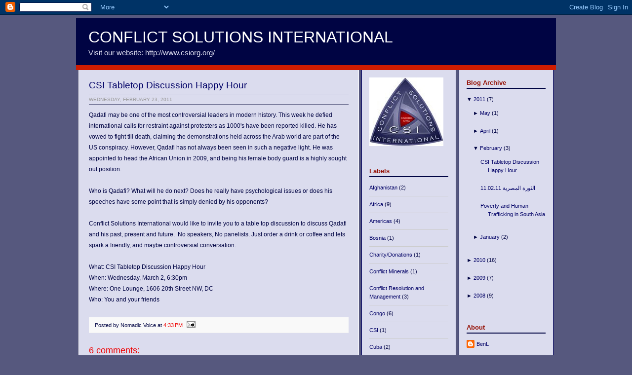

--- FILE ---
content_type: text/html; charset=UTF-8
request_url: https://conflictsolutionsinternational.blogspot.com/2011/02/csi-tabletop-discussion-happy-hour.html
body_size: 13337
content:
<!DOCTYPE html>
<html dir='ltr' xmlns='http://www.w3.org/1999/xhtml' xmlns:b='http://www.google.com/2005/gml/b' xmlns:data='http://www.google.com/2005/gml/data' xmlns:expr='http://www.google.com/2005/gml/expr'>
<head>
<link href='https://www.blogger.com/static/v1/widgets/2944754296-widget_css_bundle.css' rel='stylesheet' type='text/css'/>
<meta content='text/html; charset=UTF-8' http-equiv='Content-Type'/>
<meta content='blogger' name='generator'/>
<link href='https://conflictsolutionsinternational.blogspot.com/favicon.ico' rel='icon' type='image/x-icon'/>
<link href='http://conflictsolutionsinternational.blogspot.com/2011/02/csi-tabletop-discussion-happy-hour.html' rel='canonical'/>
<link rel="alternate" type="application/atom+xml" title="Conflict Solutions International - Atom" href="https://conflictsolutionsinternational.blogspot.com/feeds/posts/default" />
<link rel="alternate" type="application/rss+xml" title="Conflict Solutions International - RSS" href="https://conflictsolutionsinternational.blogspot.com/feeds/posts/default?alt=rss" />
<link rel="service.post" type="application/atom+xml" title="Conflict Solutions International - Atom" href="https://www.blogger.com/feeds/6705958960540177925/posts/default" />

<link rel="alternate" type="application/atom+xml" title="Conflict Solutions International - Atom" href="https://conflictsolutionsinternational.blogspot.com/feeds/4138242199861809525/comments/default" />
<!--Can't find substitution for tag [blog.ieCssRetrofitLinks]-->
<meta content='http://conflictsolutionsinternational.blogspot.com/2011/02/csi-tabletop-discussion-happy-hour.html' property='og:url'/>
<meta content='CSI Tabletop Discussion Happy Hour' property='og:title'/>
<meta content='Qadafi may be one of the most controversial leaders in modern history.  This week he defied international calls for restraint against protes...' property='og:description'/>
<title>Conflict Solutions International: CSI Tabletop Discussion Happy Hour</title>
<style id='page-skin-1' type='text/css'><!--
/* ************ START OF CSS STYLING ************ */
/* -----------------------------------------------------------------------
Blogger Template Design: Columnus
Design by: Ourblogtemplates.com, September 2008
Terms of Use: Free template with credit linked to Ourblogtemplates.com
----------------------------------------------------------------------- */
/* Variable definitions
========================
<Variable name="bodybgColor" description="Body Background Color"
type="color" default="#FFBBE8">
<Variable name="blogframeColor" description="Blog Background Color"
type="color" default="#800040">
<Variable name="blogBorderColor" description="Blog Border Color"
type="color" default="#800040">
<Variable name="headerbgColor" description="Header Background Color"
type="color" default="#ffffff">
<Variable name="headerBorderColor" description="Header Border Color"
type="color" default="#800040">
<Variable name="blogTitleColor" description="Blog Title Color"
type="color" default="#800040">
<Variable name="blogDescriptionColor" description="Blog Description Color"
type="color" default="#800040">
<Variable name="linkbarbgColor" description="Linkbar Background Color"
type="color" default="#C94093">
<Variable name="linkbarmainBorderColor" description="Linkbar Main Border Color"
type="color" default="#C94093">
<Variable name="linkbarBorderColor" description="Linkbar Border Color"
type="color" default="#9D1961">
<Variable name="linkbarTextColor" description="Linkbar Text Color"
type="color" default="#ffffff">
<Variable name="linkbarHoverBgColor" description="Linkbar Hover Background Color"
type="color" default="#ffffff">
<Variable name="linkbarHoverTextColor" description="Linkbar Hover Text Color"
type="color" default="#9D1961">
<Variable name="middlebarbgColor" description="Middlebar Background Color"
type="color" default="#ffffff">
<Variable name="contentbgColor" description="Content Background Color"
type="color" default="#ffffff">
<Variable name="contentBorderColor" description="Content Border Color"
type="color" default="#9D1961">
<Variable name="postbgColor" description="Post Background Color"
type="color" default="#ffffff">
<Variable name="postBorderColor" description="Post Border Color"
type="color" default="#ffffff">
<Variable name="postTitleColor" description="Post Title Color"
type="color" default="#000000">
<Variable name="posttitlebgColor" description="Post Title Background Color"
type="color" default="#000000">
<Variable name="posttitleBorderColor" description="Post Title Border Color"
type="color" default="#000000">
<Variable name="dateHeaderColor" description="Date Header Color"
type="color" default="#000000">
<Variable name="textColor" description="Text Color"
type="color" default="#191919">
<Variable name="mainLinkColor" description="Main Link Color"
type="color" default="#333333">
<Variable name="mainHoverLinkColor" description="Main Hover Link Color"
type="color" default="#9D1961">
<Variable name="mainVisitedLinkColor" description="Main Visited Link Color"
type="color" default="#9D1961">
<Variable name="blockQuoteColor" description="Blockquote Color"
type="color" default="#191919">
<Variable name="blockquoteBorderColor" description="Blockquote Border Color"
type="color" default="#191919">
<Variable name="codeTextColor" description="Code Text Color"
type="color" default="#660000">
<Variable name="imagebgColor" description="Photo Background Color"
type="color" default="#f5f5f5">
<Variable name="imageBorderColor" description="Photo Border Color"
type="color" default="#f5f5f5">
<Variable name="postfooterBgColor" description="Postfooter Background Color"
type="color" default="#b8659C">
<Variable name="postfooterBorderColor" description="Postfooter Border Color"
type="color" default="#b8659C">
<Variable name="postfooterTextColor" description="Postfooter Text Color"
type="color" default="#b8659C">
<Variable name="postfooterLinkColor" description="Postfooter Link Color"
type="color" default="#b8659C">
<Variable name="commentTabLinkColor" description="Comment Tab Link Color"
type="color" default="#b8659C">
<Variable name="feedlinksColor" description="Feed Links Color"
type="color" default="#9D1961">
<Variable name="mainsidebar1bgColor" description="Main Sidebar Background Color"
type="color" default="#FFBBE8">
<Variable name="sidebar1bgColor" description="Sidebar1 Background Color"
type="color" default="#FFBBE8">
<Variable name="sidebar2bgColor" description="Sidebar2 Background Color"
type="color" default="#FFBBE8">
<Variable name="sidebar1BorderColor" description="Sidebar1 Border Color"
type="color" default="#C94093">
<Variable name="sidebar2BorderColor" description="Sidebar2 Border Color"
type="color" default="#C94093">
<Variable name="sidebar1HeaderBgColor" description="Sidebar1 Header Background Color"
type="color" default="#ffffff">
<Variable name="sidebar2HeaderBgColor" description="Sidebar2 Header Background Color"
type="color" default="#ffffff">
<Variable name="sidebar1HeaderBorderColor" description="Sidebar1 Header Border Color"
type="color" default="#C94093">
<Variable name="sidebar2HeaderBorderColor" description="Sidebar2 Header Border Color"
type="color" default="#C94093">
<Variable name="sidebar1HeaderColor" description="Sidebar1 Header Color"
type="color" default="#000000">
<Variable name="sidebar2HeaderColor" description="Sidebar2 Header Color"
type="color" default="#000000">
<Variable name="sidebar1TextColor" description="Sidebar1 Text Color"
type="color" default="#9D1961">
<Variable name="sidebar2TextColor" description="Sidebar2 Text Color"
type="color" default="#9D1961">
<Variable name="sidebar1LinkColor" description="Sidebar1 Link Color"
type="color" default="#9D1961">
<Variable name="sidebar2LinkColor" description="Sidebar2 Link Color"
type="color" default="#9D1961">
<Variable name="sidebar1HoverLinkColor" description="Sidebar1 Hover Link Color"
type="color" default="#000000">
<Variable name="sidebar2HoverLinkColor" description="Sidebar2 Hover Link Color"
type="color" default="#000000">
<Variable name="sidebar1VisitedLinkColor" description="Sidebar1 Visited Link Color"
type="color" default="#000000">
<Variable name="sidebar2VisitedLinkColor" description="Sidebar2 Visited Link Color"
type="color" default="#000000">
<Variable name="sidebarListLineColor" description="Sidebar List Line Color"
type="color" default="#000000">
<Variable name="lowerbarbgColor" description="Lowerbar Background Color"
type="color" default="#ffffff">
<Variable name="lowerbarBorderColor" description="Lowerbar Border Color"
type="color" default="#C94093">
<Variable name="lowerbarHeaderColor" description="Lowerbar Header Color"
type="color" default="#000000">
<Variable name="lowerbarTitleBgColor" description="Lowerbar Header Background Color"
type="color" default="#C94093">
<Variable name="lowerbarTitleBorderColor" description="Lowerbar Header Border Color"
type="color" default="#C94093">
<Variable name="lowerbarTextColor" description="Lowerbar Text Color"
type="color" default="#9D1961">
<Variable name="lowerbarLinkColor" description="Lowerbar Link Color"
type="color" default="#9D1961">
<Variable name="lowerbarHoverLinkColor" description="Lowerbar Hover Link Color"
type="color" default="#000000">
<Variable name="lowerbarVisitedLinkColor" description="Lowerbar Visited Link Color"
type="color" default="#000000">
<Variable name="lowerbarListLineColor" description="Lowerbar List Line Color"
type="color" default="#000000">
<Variable name="commentTitleColor" description="Comment Header Color"
type="color" default="#000000">
<Variable name="commentAuthorBgColor" description="Comment Author Background Color"
type="color" default="#9D1961">
<Variable name="commentboxBorderColor" description="Comment Author Border Color"
type="color" default="#C94093">
<Variable name="commentauthorColor" description="Comment Author Color"
type="color" default="#9D1961">
<Variable name="commentTimeStampColor" description="Comment Timestamp Color"
type="color" default="#C94093">
<Variable name="commentTextColor" description="Comment Text Color"
type="color" default="#4c4c4c">
<Variable name="footerbgColor" description="Footer Background Color"
type="color" default="#ffffff">
<Variable name="footerBorderColor" description="Footer Border Color"
type="color" default="#000000">
<Variable name="footerHeaderColor" description="Footer Header Color"
type="color" default="#000000">
<Variable name="footerTextColor" description="Footer Text Color"
type="color" default="#C94093">
<Variable name="footerLinkColor" description="Footer Link Color"
type="color" default="#C94093">
<Variable name="footerHoverLinkColor" description="Footer Hover Link Color"
type="color" default="#C94093">
<Variable name="footerVisitedLinkColor" description="Footer Visited Link Color"
type="color" default="#C94093">
<Variable name="blogTitleFont" description="Blog Title Font"
type="font"
default="normal bold 273% Georgia, Times, serif"
>
<Variable name="blogDescriptionFont" description="Blog Description Font"
type="font"
default="normal normal 104% georgia,helvetica,verdana,Georgia, serif"
>
<Variable name="linkbarTextFont" description="Linkbar Text Font"
type="font"
default="normal normal 77% Verdana, sans-serif"
>
<Variable name="postTitleFont" description="Post Title Font"
type="font"
default="normal bold 180% Georgia, Times, serif"
>
<Variable name="dateHeaderFont" description="Date Header Font"
type="font"
default="normal bold 117% Arial, sans-serif"
>
<Variable name="textFont" description="Text Font"
type="font"
default="normal normal 90% Arial, sans-serif"
>
<Variable name="quoteFont" description="Blog Quote Font"
type="font"
default="normal normal 92% helvetica,tahoma,verdana,arial,times,Sans-serif"
>
<Variable name="sidebarHeaderFont" description="Sidebar Title Font"
type="font"
default="normal bold 117% Arial, sans-serif"
>
<Variable name="sidebarTextFont" description="Sidebar Text Font"
type="font"
default="normal normal 78% Arial, Verdana, sans-serif"
>
<Variable name="postfooterTextFont" description="Post-Footer Text Font"
type="font"
default="normal normal 93% Arial, sans-serif"
>
<Variable name="commentTitleFont" description="Comment Title Font"
type="font"
default="normal bold 120% Arial, sans-serif"
>
<Variable name="commentTextFont" description="Comment Text Font"
type="font"
default="normal normal 95% Arial, sans-serif"
>
<Variable name="footerHeaderFont" description="Footer Header Font"
type="font"
default="normal bold 131% Trebuchet, Trebuchet MS, Arial, sans-serif"
>
<Variable name="footerTextFont" description="Footer Text Font"
type="font"
default="normal normal 76% Trebuchet, Trebuchet MS, Arial, sans-serif"
>
*/
/* -----   GLOBAL   ----- Blogger template design by Ourblogtemplates.com */
* {margin:0; padding:0;}
body {
margin: 0px 0px 0px 0px;
padding: 0px 0px 0px 0px;
text-align: center;
color: #000443;
background: #56587e url() repeat top right;
background-attachment: fixed;
font-family: arial,verdana,helvetica,tahoma,Sans-serif;
font-size: 100%;
width: 100%;
}
#outer-wrapper {
margin: 0 auto;   /* auto - to make the template lay in the screen center */
padding: 0px 0px 0px 0px;
margin-top: 0px;
margin-bottom: 20px;
position: relative;
width: 100%;
text-align: center;
}
#blog-wrapper {
margin: 0 auto;   /* auto - to make the template lay in the screen center */
padding: 0px 1px 0px 1px;
margin-top: 0px;
margin-bottom: 10px;
text-align: center;
position: relative;
width: 972px;
background: #56587e;
border: 2px solid #56587e;
border-top: 0;
}
#spacer {clear: both; margin: 0; padding: 0;}
/* global link attributes */
a {color: #000066; text-decoration: underline;}
a:hover {color: #940f04; text-decoration: underline;}
a:visited {color: #003366; text-decoration: underline;}
/* Blogger Navigation Bar */
#Navbar1 {
margin: 0;
padding: 0;
/* visibility: hidden; */
/* display: none; */
}
/* -----   TOP ADS   ----- Blogger template design by Ourblogtemplates.com */
#topads-wrapper {
margin: 0;
padding: 0;
position: relative;
text-align: center;
width: 100%;
}
#topads {margin: 0; padding: 0;}
#topads .widget {margin: 0; padding: 5px 0;}
/* -----   HEADER   ----- Blogger template design by Ourblogtemplates.com */
#header-wrapper {
margin: 0px 0px 0px 0px;
padding: 0px 0px 0px 0px;
width: 972px;
text-align: center;
background: #000443;
border-top: 0px solid #56587e;
border-bottom: 0px solid #56587e;
}
#header {
margin: 0px 0px 0px 0px;
padding: 0px 0px 0px 0px;
text-align: left;
}
#header h1 {
color: #ffffff;
font: normal normal 198% Verdana, Geneva, sans-serif;;
text-align: left;
text-transform: uppercase;
margin: 0px 0px 0px 0px;
padding: 20px 25px 0px 25px;
}
#header h1 a {
text-decoration: none;
color: #ffffff;
}
#header h1 a:hover {
text-decoration: underline;
color: #dbdcee;
}
#header .description {
color: #dbdcee;
font: normal normal 92% Verdana, Geneva, sans-serif;;
text-align: left;
margin: 0px 0px 0px 0px;
padding: 5px 25px 17px 25px;
}
#header h1 p, #header .description p {margin:0;padding:0}
#header a img {
margin: 0px 0px 0px 0px;
padding: 0px 0px 0px 0px;
border: 0;
}
/* -----   LINKBAR   ----- Blogger template design by Ourblogtemplates.com */
#linkbar-wrapper {
margin: 0px 0px 0px 0px;
padding: 0px 0px 0px 0px;
width: 972px;
}
#linkbar {
margin: 0px 0px 0px 0px;
padding: 0px 0px 0px 0px;
width: 972px;
position: relative;
background: #dbdcee;
border-top: 5px solid #56587e;
border-bottom: 2px solid #56587e;
}
#linkbar .widget {
margin: 0px 0px 0px 0px;
padding: 5px 10px 5px 10px;
}
#linkbar ul {
margin: 0px 0px 0px 0px;
padding: 0px 0px 0px 0px;
text-align: left;
list-style-type:none;
border-right: 0px solid #000066;
}
#linkbar li {
display: inline;
margin: 0px 0px 0px 0px;
padding: 0px 0px 0px 0px;
}
#linkbar h2 {
margin: 0px 0px 0px 0px;
padding: 0px 0px 0px 0px;
display: none;
visibility: hidden;
}
#linkbar a {
clear: both;
margin: 0px -4px 0px 0px;
padding: 8px 20px 6px 20px;
width:100%;
text-decoration:none;
font: normal bold 67% Verdana, Geneva, sans-serif;;
color: #000443;
/* text-transform: uppercase; */
border-right: 1px solid #000066;
border-bottom: 0px solid #000066;
}
#linkbar a:hover {
color: #4c4c4c;
background: #ffffff;
}
/* -----   MIDDLE ADS   ----- Blogger template design by Ourblogtemplates.com */
#middleads-wrapper {
margin: 0;
padding: 0;
position: relative;
text-align: center;
width: 100%;
}
#middleads, #middleads2 {
margin: 0;
padding: 0;
}
#middleads .widget, #middleads2 .widget {
margin: 0;
padding: 5px 0;
background: #dbdcee;
}
/* -----   MAIN   ----- Blogger template design by Ourblogtemplates.com */
#content-wrapper {
width: 972px;
margin: 0px 0px 0px 0px;
padding: 0px 0px 0px 0px;
position: relative;
text-align: left;
background: #56587e;
border-top: 10px solid #CF1C00;
}
#main-wrapper {
float: left;
position: relative;
max-width: 578px;
margin: 0px 0px 0px 0px;
padding: 0px 0px 0px 0px;
text-align: left;
word-wrap: break-word; /* fix for long text breaking sidebar float in IE */
overflow: hidden; /* fix for long non-text content breaking IE sidebar float */
}
#main {
width: 526px;
margin: 0px 5px 0px 5px;
padding: 15px 20px 0px 20px;
text-align: left;
background: #dbdcee; /* url(http://farm4.static.flickr.com/3135/2746541297_c4c9e6dae2_o.jpg) repeat-y top left; */
border-left: 1px solid #ffffff;
border-right: 1px solid #ffffff;
color: #000443;
font: normal normal 77% Arial, Tahoma, Helvetica, FreeSans, sans-serif;;
}
#main .widget {
margin: 0px 0px 0px 0px;
padding: 0px 0px 20px 0px;
}
.post {
margin: 0px 0px 0px 0px;
padding: 0px 0px 0px 0px;
line-height: 1.8em;
text-align: left;
}
.post h3 {
margin: 0px -15px 0px -15px;
padding: 0px 15px 0px 15px;
color: #000066;
font: normal normal 158% Verdana, Geneva, sans-serif;;
text-decoration: none;
text-align: left;
line-height: 1.6em;
/* background: #999999;
border-top: 1px solid #56587e;
border-bottom: 2px solid #56587e; */
}
.post h3 a, .post h3 a:visited {
color: #000066;
text-decoration: none;
}
.post h3 a:hover {
color: #000443;
text-decoration: underline;
}
.post-header-line-1 {
margin: 4px 0px 10px 0px;
padding: 3px 0px 4px 0px;
border-top: 1px solid #56587e;
border-bottom: 1px solid #56587e;
}
h2.date-header {
margin: 0px 0px 0px 0px;
padding: 0px 0px 0px 0px;
text-align: left;
color: #999999;
font: normal normal 82% Verdana, Geneva, sans-serif;;
text-decoration: none;
text-transform: uppercase;
}
.date-header span {
margin: 0px 0px 0px 0px;
padding: 0px 0px 0px 0px;
}
.post-body p {
/* Fix bug in IE5/Win with italics in posts */
margin: 0px 0px 0px 0px;
padding: 1px 0px 1px 0px;
display: inline; /* to fix floating-ads wrapping problem in IE */
height: 1%;
overflow: visible;
}
.post-body p a, .post-body p a:visited {
color: #000066;
text-decoration: underline;
}
.post-body a:hover {
text-decoration: underline;
color: #940f04;
}
.post ul {
margin: 0px 0px 0px 0px;
padding: 12px 0px 12px 30px;
list-style-type: disc;
line-height: 1.6em;
font-size: 95%;
}
.post ol {
margin: 0px 0px 0px 0px;
padding: 12px 0px 12px 30px;
line-height: 1.6em;
font-size: 95%;
}
.post li {
margin: 0px 0px 0px 0px;
padding: 0px 0px 8px 0px;
}
a img {
margin: 5px 5px 5px 5px;
padding: 0px 0px 0px 0px;
}
.post img {
margin: 5px;
padding: 5px;
background: #56587e;
border: 1px solid #e6e6e6;
}
/* -----   POST-FOOTER   ----- Blogger template design by Ourblogtemplates.com */
.post-footer {
display: block;
margin: 25px 0px 25px 0px;
padding: 7px 12px 5px 12px;
text-align: left;
font: normal normal 86% Arial, Tahoma, Helvetica, FreeSans, sans-serif;;
color: #000443;
font-weight: normal;
line-height: 1.7em;
text-decoration: none;
background: #f9f9f9;
border-bottom: 1px solid #f1f1f1;
}
.post-footer-line {
margin: 0px 0px 0px 0px;
padding: 0px 0px 0px 0px;
}
.post-footer-line-1, .post-footer-line-2, .post-footer-line-3 {
margin: 0px 0px 0px 0px;
padding: 0px 0px 0px 0px;
}
.post-footer a {
color: #ee0000;
text-decoration: none;
}
.post-footer a:hover {
color: #940f04;
text-decoration: underline;
}
.post-footer .post-comment-link a {
margin: 0px 0px 0px 7px;
padding: 0px 0px 0px 9px;
border-left: 1px solid #000443;
color: #ee0000;
font-weight: normal;
text-decoration: none;
}
.post-footer .post-comment-link a:hover {
color: #940f04;
text-decoration: underline;
}
.post-footer .post-icons {
margin: 0px 0px 0px 0px;
padding: 0px 0px 0px 0px;
}
.post-footer img {
margin: 0px 0px 0px 0px;
padding: 0px 0px 5px 0px;
background: #f9f9f9;
}
#blog-pager {
margin: 0px 0px 0px 0px;
padding: 0px 0px 0px 0px;
text-align: center;
font: normal normal 86% Arial, Tahoma, Helvetica, FreeSans, sans-serif;;
color: #ee0000;
}
#blog-pager a {color: #ee0000}
#blog-pager a:hover {color: #940f04}
#blog-pager-newer-link {
float: left;
margin: 0px 0px 0px 0px;
padding: 0px 0px 0px 0px;
}
#blog-pager-older-link {
float: right;
margin: 0px 0px 0px 0px;
padding: 0px 0px 0px 0px;
}
.feed-links {
margin: 10px 0px 0px 0px;
padding: 0px 0px 0px 0px;
clear: both;
text-align: left;
font: normal normal 86% Arial, Tahoma, Helvetica, FreeSans, sans-serif;;
color: #ee0000;
}
.feed-links a, .feed-links a:visited {color: #ee0000}
.feed-links a:hover {color: #940f04}
/* -----   SIDEBAR   ----- Blogger template design by Ourblogtemplates.com */
#side-wrapper1, #side-wrapper2 {
max-width: 197px;
float: left;
margin: 0px 0px 0px 0px;
padding: 0px 0px 0px 0px;
word-wrap: break-word; /* fix for long text breaking sidebar float in IE */
overflow: hidden; /* fix for long non-text content breaking IE sidebar float */
}
#sidebar-wrapper {
float: left;
margin: 0px 0px 0px 0px;
padding: 0px 0px 0px 0px;
word-wrap: break-word; /* fix for long text breaking sidebar float in IE */
overflow: hidden; /* fix for long non-text content breaking IE sidebar float */
}
.sidebar {
margin: 0px 0px 0px 0px;
padding: 0px 0px 0px 0px;
text-align: left;
font: normal normal 70% Arial, Tahoma, Helvetica, FreeSans, sans-serif;;
}
#sidebar1 {
width: 160px;
margin: 0px 5px 0px 0px;
padding: 15px 15px 0px 15px;
color: #000443;
line-height: 1.6em;
background: #dbdcee;
border-left: 1px solid #000066;
border-right: 1px solid #000066;
}
#sidebar2 {
width: 160px;
margin: 0px 5px 0px 0px;
padding: 15px 15px 0px 15px;
color: #000443;
line-height: 1.6em;
background: #dbdcee;
border-left: 1px solid #000066;
border-right: 1px solid #000066;
}
#sidebar1 .widget {
margin: 0px 0px 0px 0px;
padding: 0px 0px 35px 0px;
}
#sidebar2 .widget {
margin: 0px 0px 0px 0px;
padding: 0px 0px 35px 0px;
}
/* sidebar heading ----- Blogger template design by Ourblogtemplates.com */
#sidebar1 h2 {
margin: 0px 0px 5px 0px;
padding: 3px 0px 3px 0px;
text-align: left;
color: #940f04;
font: normal bold 115% Verdana, Geneva, sans-serif;;
/* background: #ee0000; */
border-bottom: 2px solid #000443;
}
#sidebar2 h2 {
margin: 0px 0px 5px 0px;
padding: 3px 0px 3px 0px;
text-align: left;
color: #940f04;
font: normal bold 115% Verdana, Geneva, sans-serif;;
/* background: #ee0000; */
border-bottom: 2px solid #000443;
}
.sidebar ul, #BlogArchive1 ul {
margin: 0px 0px 0px 0px;
padding: 0px 0px 0px 0px;
list-style-type: none;
}
.sidebar li, #BlogArchive1 li {
margin: 0px 0px 0px 0px;
padding: 8px 0px 8px 0px;
border-bottom: 1px solid #cccccc;
}
#sidebar1 a {
color: #000066;
text-decoration: none;
}
#sidebar1 a:hover {
text-decoration: underline;
color: #940f04;
}
#sidebar1 a:visited {
text-decoration: none;
color: #003366;
}
#sidebar2 a {
color: #000066;
text-decoration: none;
}
#sidebar2 a:hover {
text-decoration: underline;
color: #940f04;
}
#sidebar2 a:visited {
text-decoration: none;
color: #003366;
}
.sidebar a img {
margin: 0px 0px 0px 0px;
padding: 0px 0px 0px 0px;
}
/* -----   PROFILE   ----- Blogger template design by Ourblogtemplates.com */
.profile-img {
margin: 5px;
padding: 0px;
border: 1px solid #cccccc;
}
.profile-textblock {
margin: 5px 0px 5px 0px;
padding: 5px 0px 5px 0px;
clear: both;
line-height: 1.6em;
border-top: 1px solid #cccccc;
border-bottom: 1px solid #cccccc;
}
.profile-datablock {
margin: 2px 0px 5px 0px;
padding: 0px 0px 0px 0px;
}
.profile-data {
margin: 0px 0px 0px 0px;
padding: 0px 0px 0px 0px;
font-weight: normal;
font-style: italic;
}
.profile-link {
margin: 0px 0px 0px 0px;
padding: 0px 0px 0px 0px;
}
/* -----   BLOCKQUOTE   ----- */
blockquote {
margin: 10px 0px 10px 20px;
padding: 0px 0px 0px 15px;
font: italic normal 95% Arial, Tahoma, Helvetica, FreeSans, sans-serif;;
line-height: 1.6em;
color: #4c4c4c;
border-left: 1px solid #ffffff;
}
/* -----   CODE   ----- */
code {
color: #4c4c4c;
font-size: 110%;
}
/* -----   COMMENT   ----- Blogger template design by Ourblogtemplates.com */
#comments {
margin: 0px 0px 0px 0px;
padding: 0px 0px 20px 0px;
text-align: left;
color: #000443;
font: normal normal 94% Arial, Tahoma, Helvetica, FreeSans, sans-serif;;
}
/* comment-header */
#comments h4 {
margin: 20px 0px 0px 0px;
padding: 0px 0px 0px 0px;
color: #ee0000;
font: normal normal 157% Arial, Tahoma, Helvetica, FreeSans, sans-serif;;
}
.deleted-comment {
font-style:italic;
color:gray;
margin: 3px 0px 3px 0px;
}
.comment-author {
display: block;
margin: 10px 0px 0px 0px;
padding: 8px 10px 3px 0px;
color: #000443;
/* background: #dbdcee; */
border-top: 1px solid  #56587e;
border-bottom: 0px dotted #56587e;
font-weight: normal;
}
.comment-author a {color: #000443; text-decoration: none;}
.comment-author a:hover {color: #000443; text-decoration: underline;}
.comment-author a:visited {color: #000443; text-decoration: none;}
.comment-body {margin: 0; padding: 5px 0px 5px 40px;}
.comment-body p {margin: 0; padding: 0; line-height: 1.7em;}
.comment-footer, .comment-footer a {margin: 0px 0px 0px 0px; padding: 4px 0px 0px 0px;}
.comment-timestamp {
margin: 0px 0px 0px 4px;
padding: 0px 0px 7px 4px;
color: #000443;
text-decoration: none;
font-weight: normal;
font-style: italic;
}
.comment-timestamp a {
color: #000443;
text-decoration: none;
}
.comment-timestamp a:hover {color: #000443; text-decoration: underline;}
#comments ul {margin: 0; padding: 0; list-style-type: none;}
#comments li {margin: 0; padding: 0;}
a.comment-link {
/* ie5.0/win doesn't apply padding to inline elements,
so we hide these two declarations from it */
padding: 0px 0px 0px 0px;
}
html>body a.comment-link {
/* respecified, for ie5/mac's benefit */
padding-left: 0px;
}
/* -----   LOWER SECTION   ----- Blogger template design by Ourblogtemplates.com */
#lower-wrapper {
margin: 0px 0px 0px 0px;
padding: 0px 0px 0px 0px;
width: 972px;
font: normal normal 70% Arial, Tahoma, Helvetica, FreeSans, sans-serif;;
color: #000443;
background: #dbdcee;
border-top: 3px solid #000066;
}
#lowerbar-wrapper {
float: left;
margin: 0px 0px 0px 0px;
padding: 0px 0px 0px 0px;
width: 33%;
text-align: left;
line-height: 1.6em;
word-wrap: break-word; /* fix for long text breaking sidebar float in IE */
overflow: hidden; /* fix for long non-text content breaking IE sidebar float */
}
#lowerads-wrapper {
float: left;
margin: 0px 0px 0px 0px;
padding: 0px 0px 0px 0px;
width: 100%;
text-align: center;
word-wrap: break-word; /* fix for long text breaking sidebar float in IE */
overflow: hidden; /* fix for long non-text content breaking IE sidebar float */
}
.lowerbar {margin: 0; padding: 0;}
.lowerbar .widget {margin: 0; padding: 15px 20px 15px 20px;}
.lowerads {margin: 0; padding: 0;}
.lowerads .widget {margin: 0; padding: 10px 0px 10px 0px;}
.lowerbar h2 {
margin: 0px 0px 5px 0px;
padding: 10px 0px 5px 0px;
color: #000066;
font: normal bold 115% Verdana, Geneva, sans-serif;;
text-align: left;
/* background: #dbdcee; */
border-bottom: 1px solid #56587e;
}
.lowerbar ul {
margin: 0px 0px 0px 0px;
padding: 0px 0px 0px 0px;
list-style-type: none;
}
.lowerbar li {
margin: 0px 0px 0px 0px;
padding: 1px 0px 1px 0px;
/* border-bottom: 1px solid #cccccc; */
}
.lowerbar a {color: #000066; text-decoration: none;}
.lowerbar a:hover {text-decoration: underline; color: #000000;}
.lowerbar a:visited {text-decoration: none; color: #ee0000;}
/* -----   FOOTER   ----- Blogger template design by Ourblogtemplates.com */
#footer-wrapper {
clear: both;
display: inline; /* handles IE margin bug */
float: left;
width: 972px;
margin: 0px 0px 0px 0px;
padding: 0px 0px 0px 0px;
background: #56587e;
border-top: 3px solid #CF1C00;
}
#footer {
margin: 0px 0px 0px 0px;
padding: 15px 0px 0px 0px;
text-align: center;
color: #000443;
font: normal normal 72% Arial, Tahoma, Helvetica, FreeSans, sans-serif;;
line-height: 1.6em;
}
#footer h2 {
margin: 0px 0px 0px 0px;
padding: 0px 0px 2px 0px;
color: #cccccc;
font: normal bold 127% Verdana, Geneva, sans-serif;;
}
#footer .widget {
margin: 0px 0px 0px 0px;
padding: 0px 10px 15px 10px;
}
.footer p {margin: 0; padding: 0}
.footer a {
color: #000066;
text-decoration: none;
}
.footer a:hover {
color: #000066;
text-decoration: underline;
}
.footer a:visited {
color: #ee0000;
text-decoration: none;
}
/* -----   BOTTOM ADS   ----- Blogger template design by Ourblogtemplates.com */
#bottomads-wrapper {
margin: 0;
padding: 0;
position: relative;
text-align: center;
width: 100%;
}
#bottomads {margin: 0; padding: 10px 0;}
#bottomads .widget {margin: 0; padding: 5px 0;}
/* -----   CREDIT   ----- */
#credit {
margin: 0px 0px 0px 0px;
padding: 2px 0px 0px 0px;
width: 100%;
height: 26px;
clear: both;
font-family: verdana, helvetica;
font-size: 70%;
color: #dddddd;
font-weight: normal;
background: #000000;
}
#creditleft {
margin: 0px 0px 0px 0px;
padding: 7px 0px 0px 0px;
height: 26px;
position: relative;
float: left;
text-align: left;
display: inline;
width: 71%;
background: #000000;
}
#creditright {
margin: -33px 0px 0px 0px;
padding: 7px 0px 0px 0px;
height: 26px;
position: relative;
float: right;
text-align:right;
display: inline;
width: 30%;
background: #000000;
}
#creditleft p {
margin: 0;
padding: 0
}
#creditright p {
margin: 0;
padding: 0
}
#creditleft a, .creditleft a:hover, .creditleft a:visited {
color: #dddddd;
text-decoration: underline;
}
#creditright a, .creditright a:hover, .creditright a:visited {
color: #dddddd;
text-decoration: underline;
}
/* ************ END OF CSS STYLING ************ */
/** Page structure tweaks for layout editor wireframe */
body#layout #main,
body#layout #sidebar {
padding: 0;
}

--></style>
<link href='https://www.blogger.com/dyn-css/authorization.css?targetBlogID=6705958960540177925&amp;zx=cb586e2f-3244-410a-a613-314cbef20f4c' media='none' onload='if(media!=&#39;all&#39;)media=&#39;all&#39;' rel='stylesheet'/><noscript><link href='https://www.blogger.com/dyn-css/authorization.css?targetBlogID=6705958960540177925&amp;zx=cb586e2f-3244-410a-a613-314cbef20f4c' rel='stylesheet'/></noscript>
<meta name='google-adsense-platform-account' content='ca-host-pub-1556223355139109'/>
<meta name='google-adsense-platform-domain' content='blogspot.com'/>

</head>
<body>
<div class='navbar section' id='navbar'><div class='widget Navbar' data-version='1' id='Navbar1'><script type="text/javascript">
    function setAttributeOnload(object, attribute, val) {
      if(window.addEventListener) {
        window.addEventListener('load',
          function(){ object[attribute] = val; }, false);
      } else {
        window.attachEvent('onload', function(){ object[attribute] = val; });
      }
    }
  </script>
<div id="navbar-iframe-container"></div>
<script type="text/javascript" src="https://apis.google.com/js/platform.js"></script>
<script type="text/javascript">
      gapi.load("gapi.iframes:gapi.iframes.style.bubble", function() {
        if (gapi.iframes && gapi.iframes.getContext) {
          gapi.iframes.getContext().openChild({
              url: 'https://www.blogger.com/navbar/6705958960540177925?po\x3d4138242199861809525\x26origin\x3dhttps://conflictsolutionsinternational.blogspot.com',
              where: document.getElementById("navbar-iframe-container"),
              id: "navbar-iframe"
          });
        }
      });
    </script><script type="text/javascript">
(function() {
var script = document.createElement('script');
script.type = 'text/javascript';
script.src = '//pagead2.googlesyndication.com/pagead/js/google_top_exp.js';
var head = document.getElementsByTagName('head')[0];
if (head) {
head.appendChild(script);
}})();
</script>
</div></div>
<div id='outer-wrapper'>
<!-- skip links for text browsers -->
<span id='skiplinks' style='display:none;'>
<a href='#main'>skip to main </a> |
<a href='#sidebar'>skip to sidebar</a>
</span>
<!-- <div id='topads-wrapper'> <b:section class='topads' id='topads' preferred='yes'> <b:widget id='BlogList1' locked='false' title='Interesting Reads' type='BlogList'/> <b:widget id='Gadget1' locked='false' title='Share it' type='Gadget'/> <b:widget id='Image1' locked='false' title='' type='Image'/> <b:widget id='Subscribe1' locked='false' title='Subscribe To' type='Subscribe'/> </b:section> </div> -->
<div style='clear: both;'></div>
<div id='blog-wrapper'>
<div id='linkbar-wrapper'>
<div class='linkbar no-items section' id='linkbar'>
</div>
</div>
<div style='clear: both;'></div>
<div id='header-wrapper'>
<div class='header section' id='header'><div class='widget Header' data-version='1' id='Header1'>
<div id='header-inner'>
<div class='titlewrapper'>
<h1 class='title'>
<a href='https://conflictsolutionsinternational.blogspot.com/'>Conflict Solutions International</a>
</h1>
</div>
<div class='descriptionwrapper'>
<p class='description'><span>Visit our website: http://www.csiorg.org/</span></p>
</div>
</div>
</div></div>
</div>
<div style='clear: both;'></div>
<div id='middleads-wrapper'>
<div class='middleads no-items section' id='middleads'></div>
</div>
<div style='clear: both;'></div>
<div id='content-wrapper'>
<div id='main-wrapper'>
<div class='main section' id='main'><div class='widget Blog' data-version='1' id='Blog1'>
<div class='blog-posts'>
<!--Can't find substitution for tag [adStart]-->
<div class='post'>
<a name='4138242199861809525'></a>
<h3 class='post-title'>
<a href='https://conflictsolutionsinternational.blogspot.com/2011/02/csi-tabletop-discussion-happy-hour.html'>CSI Tabletop Discussion Happy Hour</a>
</h3>
<div class='post-header-line-1'>
<h2 class='date-header'>Wednesday, February 23, 2011</h2>
</div>
<div class='post-body' id='post-4138242199861809525'>
<style>#fullpost{display:inline;}</style>
<p>Qadafi may be one of the most controversial leaders in modern history.  This week he defied international calls for restraint against protesters  as 1000's have been reported killed. He has vowed to fight till death,  claiming the demonstrations held across the Arab world are part of the  US conspiracy. However, Qadafi has not always been seen in such a  negative light. He was appointed to head the African Union in 2009, and  being his female body guard is a highly sought out position. <br />
<br />
Who is Qadafi? What will he do next? Does he really have  psychological issues or does his speeches have some point that is simply  denied by his opponents? <br />
<br />
Conflict Solutions International would  like to invite you to a table top discussion to discuss Qadafi and his  past, present and future.&nbsp; No speakers, No panelists. Just order a drink  or coffee and lets spark a friendly, and maybe controversial  conversation.&nbsp; <br />
<br />
What: CSI Tabletop Discussion Happy Hour<br />
When: Wednesday, March 2, 6:30pm<br />
Where: One Lounge, 1606 20th Street NW, DC<br />
Who: You and your friends</p>
<div style='clear: both;'></div>
</div>
<div class='post-footer'>
<div class='post-footer-line post-footer-line-1'>
<span class='post-author'>
Posted by
Nomadic Voice
</span>
<span class='post-timestamp'>
at
<a class='timestamp-link' href='https://conflictsolutionsinternational.blogspot.com/2011/02/csi-tabletop-discussion-happy-hour.html' title='permanent link'>4:33&#8239;PM</a>
</span>
<span class='post-backlinks post-comment-link'>
</span>
<span class='post-comment-link'>
</span>
<span class='post-icons'>
<span class='item-action'>
<a href='https://www.blogger.com/email-post/6705958960540177925/4138242199861809525' title='Email Post'>
<img alt="" class="icon-action" src="//www.blogger.com/img/icon18_email.gif">
</a>
</span>
<span class='item-control blog-admin pid-112807056'>
<a href='https://www.blogger.com/post-edit.g?blogID=6705958960540177925&postID=4138242199861809525&from=pencil' title='Edit Post'>
<img alt="" class="icon-action" src="//www.blogger.com/img/icon18_edit_allbkg.gif">
</a>
</span>
</span>
</div>
<div class='post-footer-line post-footer-line-2'>
<span class='post-labels'>
</span>
</div>
<div class='post-footer-line post-footer-line-3'></div>
</div>
</div>
<div class='comments' id='comments'>
<a name='comments'></a>
<h4>
6
comments:
        
</h4>
<dl id='comments-block'>
<dt class='comment-author' id='comment-6001133212474433540'>
<a name='comment-6001133212474433540'></a>
Anonymous
<span class='comment-timestamp'>
<a href='#comment-6001133212474433540' title='comment permalink'>
April 12, 2011 at 8:19&#8239;AM
</a>
<span class='item-control blog-admin pid-578631096'>
<a href='https://www.blogger.com/comment/delete/6705958960540177925/6001133212474433540' title='Delete Comment'>
<span class='delete-comment-icon'>&#160;</span>
</a>
</span>
</span>
</dt>
<dd class='comment-body'>
<p>The SizeGenetics is certified as being a Medical Type1 device that basically programmed to exert stress on the weenie. Men must wear it on a daily basis for 6 hours probably the most.<a href="http://sizegeneticsreality.com/" rel="nofollow">sizegenetics</a></p>
</dd>
<dt class='comment-author' id='comment-1042888281045786921'>
<a name='comment-1042888281045786921'></a>
Anonymous
<span class='comment-timestamp'>
<a href='#comment-1042888281045786921' title='comment permalink'>
April 12, 2011 at 8:20&#8239;AM
</a>
<span class='item-control blog-admin pid-578631096'>
<a href='https://www.blogger.com/comment/delete/6705958960540177925/1042888281045786921' title='Delete Comment'>
<span class='delete-comment-icon'>&#160;</span>
</a>
</span>
</span>
</dt>
<dd class='comment-body'>
<p>The SizeGenetics discount is not just another offer wherein you have to wait for the rebate soon after the buy was delivered or is going to be discounted soon after a couple of weeks or months.<br /><a href="http://sizegeneticsexposed.com/" rel="nofollow">sizegenetics</a></p>
</dd>
<dt class='comment-author' id='comment-8026141778747018377'>
<a name='comment-8026141778747018377'></a>
Anonymous
<span class='comment-timestamp'>
<a href='#comment-8026141778747018377' title='comment permalink'>
April 12, 2011 at 8:21&#8239;AM
</a>
<span class='item-control blog-admin pid-578631096'>
<a href='https://www.blogger.com/comment/delete/6705958960540177925/8026141778747018377' title='Delete Comment'>
<span class='delete-comment-icon'>&#160;</span>
</a>
</span>
</span>
</dt>
<dd class='comment-body'>
<p>The Sizegenetics system has grow to be incredibly common since its start back in the summer of 2004; promising to deliver safe, quickly and long lasting outcomes.<a href="http://thesizegeneticssystem.com/" rel="nofollow">sizegenetics</a></p>
</dd>
<dt class='comment-author' id='comment-1350839859793465434'>
<a name='comment-1350839859793465434'></a>
Anonymous
<span class='comment-timestamp'>
<a href='#comment-1350839859793465434' title='comment permalink'>
April 12, 2011 at 8:24&#8239;AM
</a>
<span class='item-control blog-admin pid-578631096'>
<a href='https://www.blogger.com/comment/delete/6705958960540177925/1350839859793465434' title='Delete Comment'>
<span class='delete-comment-icon'>&#160;</span>
</a>
</span>
</span>
</dt>
<dd class='comment-body'>
<p>SizeGenetics does function! The fact is, it really is the most beneficial penis straightening unit available. Why do I believe so?<a href="http://issizegeneticsreal.com/" rel="nofollow">sizegenetics</a></p>
</dd>
<dt class='comment-author' id='comment-9174062662155354404'>
<a name='comment-9174062662155354404'></a>
<a href='http://xpertseoservice.com/' rel='nofollow'>SEO Services</a>
<span class='comment-timestamp'>
<a href='#comment-9174062662155354404' title='comment permalink'>
January 22, 2013 at 11:08&#8239;PM
</a>
<span class='item-control blog-admin pid-578631096'>
<a href='https://www.blogger.com/comment/delete/6705958960540177925/9174062662155354404' title='Delete Comment'>
<span class='delete-comment-icon'>&#160;</span>
</a>
</span>
</span>
</dt>
<dd class='comment-body'>
<p>Excessive sun-exposure can lead to loss of moisture from the skin, dark patches and even premature aging.The skin needs physical protection against harmful rays which is provided by sunscreens.<br /><br /><br /><br /><a href="http://xpertseoservice.com/" rel="nofollow">SEO Services</a><br /></p>
</dd>
<dt class='comment-author' id='comment-8479542522725586413'>
<a name='comment-8479542522725586413'></a>
Anonymous
<span class='comment-timestamp'>
<a href='#comment-8479542522725586413' title='comment permalink'>
August 3, 2013 at 3:41&#8239;PM
</a>
<span class='item-control blog-admin pid-578631096'>
<a href='https://www.blogger.com/comment/delete/6705958960540177925/8479542522725586413' title='Delete Comment'>
<span class='delete-comment-icon'>&#160;</span>
</a>
</span>
</span>
</dt>
<dd class='comment-body'>
<p>I feel strongly that love and learn more about this subject. If possible, as they gain experience,would you mind updating your blog with more information? It is very useful for up me.<br /><a href="www.stealthmachines.com" rel="nofollow">Gaming PC</a><br /></p>
</dd>
</dl>
<p class='comment-footer'>
<a href='https://www.blogger.com/comment/fullpage/post/6705958960540177925/4138242199861809525' onclick=''>Post a Comment</a>
</p>
<div id='backlinks-container'>
<div id='Blog1_backlinks-container'>
</div>
</div>
</div>
<!--Can't find substitution for tag [adEnd]-->
</div>
<div class='blog-pager' id='blog-pager'>
<span id='blog-pager-newer-link'>
<a class='blog-pager-newer-link' href='https://conflictsolutionsinternational.blogspot.com/2011/04/videos-about-and-from-congo.html' id='Blog1_blog-pager-newer-link' title='Newer Post'>Newer Post</a>
</span>
<span id='blog-pager-older-link'>
<a class='blog-pager-older-link' href='https://conflictsolutionsinternational.blogspot.com/2011/02/110211.html' id='Blog1_blog-pager-older-link' title='Older Post'>Older Post</a>
</span>
<a class='home-link' href='https://conflictsolutionsinternational.blogspot.com/'>Home</a>
</div>
<div class='clear'></div>
<div class='post-feeds'>
<div class='feed-links'>
Subscribe to:
<a class='feed-link' href='https://conflictsolutionsinternational.blogspot.com/feeds/4138242199861809525/comments/default' target='_blank' type='application/atom+xml'>Post Comments (Atom)</a>
</div>
</div>
</div></div>
</div>
<div id='side-wrapper1'>
<div class='sidebar section' id='sidebar1'><div class='widget Image' data-version='1' id='Image2'>
<div class='widget-content'>
<a href='http://www.csiorg.org'>
<img alt='' height='139' id='Image2_img' src='https://blogger.googleusercontent.com/img/b/R29vZ2xl/AVvXsEggsUhrI3fDu92rubVwuXLzOcurolM1tm6s3TxWcM14XdYSPTYdQDzYLbIM6CO-Lj40O_maamd-PVRYd1oHPnLtkqaDsjKW95-ICmjxubdSB2tJ-G7MyY_J5zFMErP738YuvnIxb5I8Ci0/s160/small_logo_01.jpg' width='150'/>
</a>
<br/>
</div>
<div class='clear'></div>
</div>
<div class='widget Label' data-version='1' id='Label2'>
<h2>Labels</h2>
<div class='widget-content'>
<ul>
<li>
<a dir='ltr' href='https://conflictsolutionsinternational.blogspot.com/search/label/Afghanistan'>
Afghanistan
</a>
<span dir='ltr'>(2)</span>
</li>
<li>
<a dir='ltr' href='https://conflictsolutionsinternational.blogspot.com/search/label/Africa'>
Africa
</a>
<span dir='ltr'>(9)</span>
</li>
<li>
<a dir='ltr' href='https://conflictsolutionsinternational.blogspot.com/search/label/Americas'>
Americas
</a>
<span dir='ltr'>(4)</span>
</li>
<li>
<a dir='ltr' href='https://conflictsolutionsinternational.blogspot.com/search/label/Bosnia'>
Bosnia
</a>
<span dir='ltr'>(1)</span>
</li>
<li>
<a dir='ltr' href='https://conflictsolutionsinternational.blogspot.com/search/label/Charity%2FDonations'>
Charity/Donations
</a>
<span dir='ltr'>(1)</span>
</li>
<li>
<a dir='ltr' href='https://conflictsolutionsinternational.blogspot.com/search/label/Conflict%20Minerals'>
Conflict Minerals
</a>
<span dir='ltr'>(1)</span>
</li>
<li>
<a dir='ltr' href='https://conflictsolutionsinternational.blogspot.com/search/label/Conflict%20Resolution%20and%20Management'>
Conflict Resolution and Management
</a>
<span dir='ltr'>(3)</span>
</li>
<li>
<a dir='ltr' href='https://conflictsolutionsinternational.blogspot.com/search/label/Congo'>
Congo
</a>
<span dir='ltr'>(6)</span>
</li>
<li>
<a dir='ltr' href='https://conflictsolutionsinternational.blogspot.com/search/label/CSI'>
CSI
</a>
<span dir='ltr'>(1)</span>
</li>
<li>
<a dir='ltr' href='https://conflictsolutionsinternational.blogspot.com/search/label/Cuba'>
Cuba
</a>
<span dir='ltr'>(2)</span>
</li>
<li>
<a dir='ltr' href='https://conflictsolutionsinternational.blogspot.com/search/label/Egypt'>
Egypt
</a>
<span dir='ltr'>(2)</span>
</li>
<li>
<a dir='ltr' href='https://conflictsolutionsinternational.blogspot.com/search/label/Eurasia'>
Eurasia
</a>
<span dir='ltr'>(2)</span>
</li>
<li>
<a dir='ltr' href='https://conflictsolutionsinternational.blogspot.com/search/label/Events'>
Events
</a>
<span dir='ltr'>(1)</span>
</li>
<li>
<a dir='ltr' href='https://conflictsolutionsinternational.blogspot.com/search/label/Free%2FFair%20Trade'>
Free/Fair Trade
</a>
<span dir='ltr'>(2)</span>
</li>
<li>
<a dir='ltr' href='https://conflictsolutionsinternational.blogspot.com/search/label/Freedom%20Exchange'>
Freedom Exchange
</a>
<span dir='ltr'>(2)</span>
</li>
<li>
<a dir='ltr' href='https://conflictsolutionsinternational.blogspot.com/search/label/gender%20rights'>
gender rights
</a>
<span dir='ltr'>(6)</span>
</li>
<li>
<a dir='ltr' href='https://conflictsolutionsinternational.blogspot.com/search/label/globalization'>
globalization
</a>
<span dir='ltr'>(1)</span>
</li>
<li>
<a dir='ltr' href='https://conflictsolutionsinternational.blogspot.com/search/label/Governance'>
Governance
</a>
<span dir='ltr'>(2)</span>
</li>
<li>
<a dir='ltr' href='https://conflictsolutionsinternational.blogspot.com/search/label/human%20rights'>
human rights
</a>
<span dir='ltr'>(12)</span>
</li>
<li>
<a dir='ltr' href='https://conflictsolutionsinternational.blogspot.com/search/label/human%20trafficking'>
human trafficking
</a>
<span dir='ltr'>(1)</span>
</li>
<li>
<a dir='ltr' href='https://conflictsolutionsinternational.blogspot.com/search/label/Identity%20and%20Conflict'>
Identity and Conflict
</a>
<span dir='ltr'>(6)</span>
</li>
<li>
<a dir='ltr' href='https://conflictsolutionsinternational.blogspot.com/search/label/India'>
India
</a>
<span dir='ltr'>(2)</span>
</li>
<li>
<a dir='ltr' href='https://conflictsolutionsinternational.blogspot.com/search/label/Internally%20Displaced%20People'>
Internally Displaced People
</a>
<span dir='ltr'>(2)</span>
</li>
<li>
<a dir='ltr' href='https://conflictsolutionsinternational.blogspot.com/search/label/Iran'>
Iran
</a>
<span dir='ltr'>(4)</span>
</li>
<li>
<a dir='ltr' href='https://conflictsolutionsinternational.blogspot.com/search/label/Iraq'>
Iraq
</a>
<span dir='ltr'>(1)</span>
</li>
<li>
<a dir='ltr' href='https://conflictsolutionsinternational.blogspot.com/search/label/Islam'>
Islam
</a>
<span dir='ltr'>(1)</span>
</li>
<li>
<a dir='ltr' href='https://conflictsolutionsinternational.blogspot.com/search/label/Israel'>
Israel
</a>
<span dir='ltr'>(1)</span>
</li>
<li>
<a dir='ltr' href='https://conflictsolutionsinternational.blogspot.com/search/label/Middle%20East'>
Middle East
</a>
<span dir='ltr'>(7)</span>
</li>
<li>
<a dir='ltr' href='https://conflictsolutionsinternational.blogspot.com/search/label/Minorities'>
Minorities
</a>
<span dir='ltr'>(1)</span>
</li>
<li>
<a dir='ltr' href='https://conflictsolutionsinternational.blogspot.com/search/label/NGOs%2FNon-profits'>
NGOs/Non-profits
</a>
<span dir='ltr'>(2)</span>
</li>
<li>
<a dir='ltr' href='https://conflictsolutionsinternational.blogspot.com/search/label/North%20Korea'>
North Korea
</a>
<span dir='ltr'>(1)</span>
</li>
<li>
<a dir='ltr' href='https://conflictsolutionsinternational.blogspot.com/search/label/Pakistan'>
Pakistan
</a>
<span dir='ltr'>(2)</span>
</li>
<li>
<a dir='ltr' href='https://conflictsolutionsinternational.blogspot.com/search/label/Palestine'>
Palestine
</a>
<span dir='ltr'>(2)</span>
</li>
<li>
<a dir='ltr' href='https://conflictsolutionsinternational.blogspot.com/search/label/Panel%20Discussion'>
Panel Discussion
</a>
<span dir='ltr'>(1)</span>
</li>
<li>
<a dir='ltr' href='https://conflictsolutionsinternational.blogspot.com/search/label/Prisoners'>
Prisoners
</a>
<span dir='ltr'>(3)</span>
</li>
<li>
<a dir='ltr' href='https://conflictsolutionsinternational.blogspot.com/search/label/Refugees'>
Refugees
</a>
<span dir='ltr'>(4)</span>
</li>
<li>
<a dir='ltr' href='https://conflictsolutionsinternational.blogspot.com/search/label/Religion'>
Religion
</a>
<span dir='ltr'>(1)</span>
</li>
<li>
<a dir='ltr' href='https://conflictsolutionsinternational.blogspot.com/search/label/Republic%20of%20Georgia'>
Republic of Georgia
</a>
<span dir='ltr'>(1)</span>
</li>
<li>
<a dir='ltr' href='https://conflictsolutionsinternational.blogspot.com/search/label/Resources%20and%20Conflict'>
Resources and Conflict
</a>
<span dir='ltr'>(6)</span>
</li>
<li>
<a dir='ltr' href='https://conflictsolutionsinternational.blogspot.com/search/label/Russian%20Federation'>
Russian Federation
</a>
<span dir='ltr'>(1)</span>
</li>
<li>
<a dir='ltr' href='https://conflictsolutionsinternational.blogspot.com/search/label/Saudi%20Arabia'>
Saudi Arabia
</a>
<span dir='ltr'>(1)</span>
</li>
<li>
<a dir='ltr' href='https://conflictsolutionsinternational.blogspot.com/search/label/Social%20Media'>
Social Media
</a>
<span dir='ltr'>(1)</span>
</li>
<li>
<a dir='ltr' href='https://conflictsolutionsinternational.blogspot.com/search/label/Somalia'>
Somalia
</a>
<span dir='ltr'>(2)</span>
</li>
<li>
<a dir='ltr' href='https://conflictsolutionsinternational.blogspot.com/search/label/South%20Africa'>
South Africa
</a>
<span dir='ltr'>(1)</span>
</li>
<li>
<a dir='ltr' href='https://conflictsolutionsinternational.blogspot.com/search/label/South%20and%20Central%20Asia'>
South and Central Asia
</a>
<span dir='ltr'>(5)</span>
</li>
<li>
<a dir='ltr' href='https://conflictsolutionsinternational.blogspot.com/search/label/South%20East%20Asia'>
South East Asia
</a>
<span dir='ltr'>(1)</span>
</li>
<li>
<a dir='ltr' href='https://conflictsolutionsinternational.blogspot.com/search/label/United%20Nations'>
United Nations
</a>
<span dir='ltr'>(1)</span>
</li>
<li>
<a dir='ltr' href='https://conflictsolutionsinternational.blogspot.com/search/label/United%20States'>
United States
</a>
<span dir='ltr'>(5)</span>
</li>
<li>
<a dir='ltr' href='https://conflictsolutionsinternational.blogspot.com/search/label/Western%20Society'>
Western Society
</a>
<span dir='ltr'>(1)</span>
</li>
</ul>
<div class='clear'></div>
</div>
</div></div>
</div>
<div id='side-wrapper2'>
<div class='sidebar section' id='sidebar2'><div class='widget BlogArchive' data-version='1' id='BlogArchive1'>
<h2>Blog Archive</h2>
<div class='widget-content'>
<div id='ArchiveList'>
<div id='BlogArchive1_ArchiveList'>
<ul>
<li class='archivedate expanded'>
<a class='toggle' href='//conflictsolutionsinternational.blogspot.com/2011/02/csi-tabletop-discussion-happy-hour.html?widgetType=BlogArchive&widgetId=BlogArchive1&action=toggle&dir=close&toggle=YEARLY-1293858000000&toggleopen=MONTHLY-1296536400000'>
<span class='zippy toggle-open'>&#9660; </span>
</a>
<a class='post-count-link' href='https://conflictsolutionsinternational.blogspot.com/2011/'>2011</a>
<span class='post-count' dir='ltr'>(7)</span>
<ul>
<li class='archivedate collapsed'>
<a class='toggle' href='//conflictsolutionsinternational.blogspot.com/2011/02/csi-tabletop-discussion-happy-hour.html?widgetType=BlogArchive&widgetId=BlogArchive1&action=toggle&dir=open&toggle=MONTHLY-1304222400000&toggleopen=MONTHLY-1296536400000'>
<span class='zippy'>

              &#9658;
            
</span>
</a>
<a class='post-count-link' href='https://conflictsolutionsinternational.blogspot.com/2011/05/'>May</a>
<span class='post-count' dir='ltr'>(1)</span>
</li>
</ul>
<ul>
<li class='archivedate collapsed'>
<a class='toggle' href='//conflictsolutionsinternational.blogspot.com/2011/02/csi-tabletop-discussion-happy-hour.html?widgetType=BlogArchive&widgetId=BlogArchive1&action=toggle&dir=open&toggle=MONTHLY-1301630400000&toggleopen=MONTHLY-1296536400000'>
<span class='zippy'>

              &#9658;
            
</span>
</a>
<a class='post-count-link' href='https://conflictsolutionsinternational.blogspot.com/2011/04/'>April</a>
<span class='post-count' dir='ltr'>(1)</span>
</li>
</ul>
<ul>
<li class='archivedate expanded'>
<a class='toggle' href='//conflictsolutionsinternational.blogspot.com/2011/02/csi-tabletop-discussion-happy-hour.html?widgetType=BlogArchive&widgetId=BlogArchive1&action=toggle&dir=close&toggle=MONTHLY-1296536400000&toggleopen=MONTHLY-1296536400000'>
<span class='zippy toggle-open'>&#9660; </span>
</a>
<a class='post-count-link' href='https://conflictsolutionsinternational.blogspot.com/2011/02/'>February</a>
<span class='post-count' dir='ltr'>(3)</span>
<ul class='posts'>
<li><a href='https://conflictsolutionsinternational.blogspot.com/2011/02/csi-tabletop-discussion-happy-hour.html'>CSI Tabletop Discussion Happy Hour</a></li>
<li><a href='https://conflictsolutionsinternational.blogspot.com/2011/02/110211.html'>11.02.11  الثورة المصرية</a></li>
<li><a href='https://conflictsolutionsinternational.blogspot.com/2011/02/poverty-and-human-trafficking-in-south.html'>Poverty and Human Trafficking in South Asia</a></li>
</ul>
</li>
</ul>
<ul>
<li class='archivedate collapsed'>
<a class='toggle' href='//conflictsolutionsinternational.blogspot.com/2011/02/csi-tabletop-discussion-happy-hour.html?widgetType=BlogArchive&widgetId=BlogArchive1&action=toggle&dir=open&toggle=MONTHLY-1293858000000&toggleopen=MONTHLY-1296536400000'>
<span class='zippy'>

              &#9658;
            
</span>
</a>
<a class='post-count-link' href='https://conflictsolutionsinternational.blogspot.com/2011/01/'>January</a>
<span class='post-count' dir='ltr'>(2)</span>
</li>
</ul>
</li>
</ul>
<ul>
<li class='archivedate collapsed'>
<a class='toggle' href='//conflictsolutionsinternational.blogspot.com/2011/02/csi-tabletop-discussion-happy-hour.html?widgetType=BlogArchive&widgetId=BlogArchive1&action=toggle&dir=open&toggle=YEARLY-1262322000000&toggleopen=MONTHLY-1296536400000'>
<span class='zippy'>

              &#9658;
            
</span>
</a>
<a class='post-count-link' href='https://conflictsolutionsinternational.blogspot.com/2010/'>2010</a>
<span class='post-count' dir='ltr'>(16)</span>
<ul>
<li class='archivedate collapsed'>
<a class='toggle' href='//conflictsolutionsinternational.blogspot.com/2011/02/csi-tabletop-discussion-happy-hour.html?widgetType=BlogArchive&widgetId=BlogArchive1&action=toggle&dir=open&toggle=MONTHLY-1291179600000&toggleopen=MONTHLY-1296536400000'>
<span class='zippy'>

              &#9658;
            
</span>
</a>
<a class='post-count-link' href='https://conflictsolutionsinternational.blogspot.com/2010/12/'>December</a>
<span class='post-count' dir='ltr'>(3)</span>
</li>
</ul>
<ul>
<li class='archivedate collapsed'>
<a class='toggle' href='//conflictsolutionsinternational.blogspot.com/2011/02/csi-tabletop-discussion-happy-hour.html?widgetType=BlogArchive&widgetId=BlogArchive1&action=toggle&dir=open&toggle=MONTHLY-1285905600000&toggleopen=MONTHLY-1296536400000'>
<span class='zippy'>

              &#9658;
            
</span>
</a>
<a class='post-count-link' href='https://conflictsolutionsinternational.blogspot.com/2010/10/'>October</a>
<span class='post-count' dir='ltr'>(4)</span>
</li>
</ul>
<ul>
<li class='archivedate collapsed'>
<a class='toggle' href='//conflictsolutionsinternational.blogspot.com/2011/02/csi-tabletop-discussion-happy-hour.html?widgetType=BlogArchive&widgetId=BlogArchive1&action=toggle&dir=open&toggle=MONTHLY-1283313600000&toggleopen=MONTHLY-1296536400000'>
<span class='zippy'>

              &#9658;
            
</span>
</a>
<a class='post-count-link' href='https://conflictsolutionsinternational.blogspot.com/2010/09/'>September</a>
<span class='post-count' dir='ltr'>(5)</span>
</li>
</ul>
<ul>
<li class='archivedate collapsed'>
<a class='toggle' href='//conflictsolutionsinternational.blogspot.com/2011/02/csi-tabletop-discussion-happy-hour.html?widgetType=BlogArchive&widgetId=BlogArchive1&action=toggle&dir=open&toggle=MONTHLY-1280635200000&toggleopen=MONTHLY-1296536400000'>
<span class='zippy'>

              &#9658;
            
</span>
</a>
<a class='post-count-link' href='https://conflictsolutionsinternational.blogspot.com/2010/08/'>August</a>
<span class='post-count' dir='ltr'>(1)</span>
</li>
</ul>
<ul>
<li class='archivedate collapsed'>
<a class='toggle' href='//conflictsolutionsinternational.blogspot.com/2011/02/csi-tabletop-discussion-happy-hour.html?widgetType=BlogArchive&widgetId=BlogArchive1&action=toggle&dir=open&toggle=MONTHLY-1270094400000&toggleopen=MONTHLY-1296536400000'>
<span class='zippy'>

              &#9658;
            
</span>
</a>
<a class='post-count-link' href='https://conflictsolutionsinternational.blogspot.com/2010/04/'>April</a>
<span class='post-count' dir='ltr'>(1)</span>
</li>
</ul>
<ul>
<li class='archivedate collapsed'>
<a class='toggle' href='//conflictsolutionsinternational.blogspot.com/2011/02/csi-tabletop-discussion-happy-hour.html?widgetType=BlogArchive&widgetId=BlogArchive1&action=toggle&dir=open&toggle=MONTHLY-1265000400000&toggleopen=MONTHLY-1296536400000'>
<span class='zippy'>

              &#9658;
            
</span>
</a>
<a class='post-count-link' href='https://conflictsolutionsinternational.blogspot.com/2010/02/'>February</a>
<span class='post-count' dir='ltr'>(1)</span>
</li>
</ul>
<ul>
<li class='archivedate collapsed'>
<a class='toggle' href='//conflictsolutionsinternational.blogspot.com/2011/02/csi-tabletop-discussion-happy-hour.html?widgetType=BlogArchive&widgetId=BlogArchive1&action=toggle&dir=open&toggle=MONTHLY-1262322000000&toggleopen=MONTHLY-1296536400000'>
<span class='zippy'>

              &#9658;
            
</span>
</a>
<a class='post-count-link' href='https://conflictsolutionsinternational.blogspot.com/2010/01/'>January</a>
<span class='post-count' dir='ltr'>(1)</span>
</li>
</ul>
</li>
</ul>
<ul>
<li class='archivedate collapsed'>
<a class='toggle' href='//conflictsolutionsinternational.blogspot.com/2011/02/csi-tabletop-discussion-happy-hour.html?widgetType=BlogArchive&widgetId=BlogArchive1&action=toggle&dir=open&toggle=YEARLY-1230786000000&toggleopen=MONTHLY-1296536400000'>
<span class='zippy'>

              &#9658;
            
</span>
</a>
<a class='post-count-link' href='https://conflictsolutionsinternational.blogspot.com/2009/'>2009</a>
<span class='post-count' dir='ltr'>(7)</span>
<ul>
<li class='archivedate collapsed'>
<a class='toggle' href='//conflictsolutionsinternational.blogspot.com/2011/02/csi-tabletop-discussion-happy-hour.html?widgetType=BlogArchive&widgetId=BlogArchive1&action=toggle&dir=open&toggle=MONTHLY-1246420800000&toggleopen=MONTHLY-1296536400000'>
<span class='zippy'>

              &#9658;
            
</span>
</a>
<a class='post-count-link' href='https://conflictsolutionsinternational.blogspot.com/2009/07/'>July</a>
<span class='post-count' dir='ltr'>(2)</span>
</li>
</ul>
<ul>
<li class='archivedate collapsed'>
<a class='toggle' href='//conflictsolutionsinternational.blogspot.com/2011/02/csi-tabletop-discussion-happy-hour.html?widgetType=BlogArchive&widgetId=BlogArchive1&action=toggle&dir=open&toggle=MONTHLY-1238558400000&toggleopen=MONTHLY-1296536400000'>
<span class='zippy'>

              &#9658;
            
</span>
</a>
<a class='post-count-link' href='https://conflictsolutionsinternational.blogspot.com/2009/04/'>April</a>
<span class='post-count' dir='ltr'>(1)</span>
</li>
</ul>
<ul>
<li class='archivedate collapsed'>
<a class='toggle' href='//conflictsolutionsinternational.blogspot.com/2011/02/csi-tabletop-discussion-happy-hour.html?widgetType=BlogArchive&widgetId=BlogArchive1&action=toggle&dir=open&toggle=MONTHLY-1233464400000&toggleopen=MONTHLY-1296536400000'>
<span class='zippy'>

              &#9658;
            
</span>
</a>
<a class='post-count-link' href='https://conflictsolutionsinternational.blogspot.com/2009/02/'>February</a>
<span class='post-count' dir='ltr'>(3)</span>
</li>
</ul>
<ul>
<li class='archivedate collapsed'>
<a class='toggle' href='//conflictsolutionsinternational.blogspot.com/2011/02/csi-tabletop-discussion-happy-hour.html?widgetType=BlogArchive&widgetId=BlogArchive1&action=toggle&dir=open&toggle=MONTHLY-1230786000000&toggleopen=MONTHLY-1296536400000'>
<span class='zippy'>

              &#9658;
            
</span>
</a>
<a class='post-count-link' href='https://conflictsolutionsinternational.blogspot.com/2009/01/'>January</a>
<span class='post-count' dir='ltr'>(1)</span>
</li>
</ul>
</li>
</ul>
<ul>
<li class='archivedate collapsed'>
<a class='toggle' href='//conflictsolutionsinternational.blogspot.com/2011/02/csi-tabletop-discussion-happy-hour.html?widgetType=BlogArchive&widgetId=BlogArchive1&action=toggle&dir=open&toggle=YEARLY-1199163600000&toggleopen=MONTHLY-1296536400000'>
<span class='zippy'>

              &#9658;
            
</span>
</a>
<a class='post-count-link' href='https://conflictsolutionsinternational.blogspot.com/2008/'>2008</a>
<span class='post-count' dir='ltr'>(9)</span>
<ul>
<li class='archivedate collapsed'>
<a class='toggle' href='//conflictsolutionsinternational.blogspot.com/2011/02/csi-tabletop-discussion-happy-hour.html?widgetType=BlogArchive&widgetId=BlogArchive1&action=toggle&dir=open&toggle=MONTHLY-1228107600000&toggleopen=MONTHLY-1296536400000'>
<span class='zippy'>

              &#9658;
            
</span>
</a>
<a class='post-count-link' href='https://conflictsolutionsinternational.blogspot.com/2008/12/'>December</a>
<span class='post-count' dir='ltr'>(1)</span>
</li>
</ul>
<ul>
<li class='archivedate collapsed'>
<a class='toggle' href='//conflictsolutionsinternational.blogspot.com/2011/02/csi-tabletop-discussion-happy-hour.html?widgetType=BlogArchive&widgetId=BlogArchive1&action=toggle&dir=open&toggle=MONTHLY-1225512000000&toggleopen=MONTHLY-1296536400000'>
<span class='zippy'>

              &#9658;
            
</span>
</a>
<a class='post-count-link' href='https://conflictsolutionsinternational.blogspot.com/2008/11/'>November</a>
<span class='post-count' dir='ltr'>(1)</span>
</li>
</ul>
<ul>
<li class='archivedate collapsed'>
<a class='toggle' href='//conflictsolutionsinternational.blogspot.com/2011/02/csi-tabletop-discussion-happy-hour.html?widgetType=BlogArchive&widgetId=BlogArchive1&action=toggle&dir=open&toggle=MONTHLY-1222833600000&toggleopen=MONTHLY-1296536400000'>
<span class='zippy'>

              &#9658;
            
</span>
</a>
<a class='post-count-link' href='https://conflictsolutionsinternational.blogspot.com/2008/10/'>October</a>
<span class='post-count' dir='ltr'>(1)</span>
</li>
</ul>
<ul>
<li class='archivedate collapsed'>
<a class='toggle' href='//conflictsolutionsinternational.blogspot.com/2011/02/csi-tabletop-discussion-happy-hour.html?widgetType=BlogArchive&widgetId=BlogArchive1&action=toggle&dir=open&toggle=MONTHLY-1220241600000&toggleopen=MONTHLY-1296536400000'>
<span class='zippy'>

              &#9658;
            
</span>
</a>
<a class='post-count-link' href='https://conflictsolutionsinternational.blogspot.com/2008/09/'>September</a>
<span class='post-count' dir='ltr'>(6)</span>
</li>
</ul>
</li>
</ul>
</div>
</div>
<div class='clear'></div>
</div>
</div><div class='widget Profile' data-version='1' id='Profile1'>
<h2>About</h2>
<div class='widget-content'>
<ul>
<li><a class='profile-name-link g-profile' href='https://www.blogger.com/profile/14172265429468552944' style='background-image: url(//www.blogger.com/img/logo-16.png);'>BenL</a></li>
<li><a class='profile-name-link g-profile' href='https://www.blogger.com/profile/09277894639943638301' style='background-image: url(//www.blogger.com/img/logo-16.png);'>CSI Team</a></li>
<li><a class='profile-name-link g-profile' href='https://www.blogger.com/profile/17944078016243321942' style='background-image: url(//www.blogger.com/img/logo-16.png);'>Crystal</a></li>
<li><a class='profile-name-link g-profile' href='https://www.blogger.com/profile/00172749511775255029' style='background-image: url(//www.blogger.com/img/logo-16.png);'>Jared Bell</a></li>
<li><a class='profile-name-link g-profile' href='https://www.blogger.com/profile/00261205326235383695' style='background-image: url(//www.blogger.com/img/logo-16.png);'>Justin</a></li>
<li><a class='profile-name-link g-profile' href='https://www.blogger.com/profile/14824185519892360569' style='background-image: url(//www.blogger.com/img/logo-16.png);'>Rajit</a></li>
<li><a class='profile-name-link g-profile' href='https://www.blogger.com/profile/11679826881228525203' style='background-image: url(//www.blogger.com/img/logo-16.png);'>SPunyani</a></li>
<li><a class='profile-name-link g-profile' href='https://www.blogger.com/profile/07616646113562483765' style='background-image: url(//www.blogger.com/img/logo-16.png);'>STORY TIME</a></li>
<li><a class='profile-name-link g-profile' href='https://www.blogger.com/profile/07298907958704742236' style='background-image: url(//www.blogger.com/img/logo-16.png);'>SheriF</a></li>
<li><a class='profile-name-link g-profile' href='https://www.blogger.com/profile/07496018303372264095' style='background-image: url(//www.blogger.com/img/logo-16.png);'>Unknown</a></li>
<li><a class='profile-name-link g-profile' href='https://www.blogger.com/profile/01257022933954614762' style='background-image: url(//www.blogger.com/img/logo-16.png);'>Zims</a></li>
<li><a class='profile-name-link g-profile' href='https://www.blogger.com/profile/09673738500420142936' style='background-image: url(//www.blogger.com/img/logo-16.png);'>corey48</a></li>
</ul>
<div class='clear'></div>
</div>
</div></div>
</div>
<!-- spacer for skins that sets sidebar and main to be the same height-->
<div style='clear: both;'></div>
</div>
<!-- end content-wrapper -->
<div id='middleads-wrapper'>
<div class='middleads2 no-items section' id='middleads2'></div>
</div>
<div style='clear: both;'></div>
<div id='lower-wrapper'>
<div id='lowerbar-wrapper'>
<div class='lowerbar no-items section' id='lowerbar1'></div>
</div>
<div id='lowerbar-wrapper'>
<div class='lowerbar no-items section' id='lowerbar2'></div>
</div>
<div id='lowerbar-wrapper'>
<div class='lowerbar no-items section' id='lowerbar3'>
</div>
</div>
<div style='clear: both;'></div>
<div id='lowerads-wrapper'>
<div class='lowerads no-items section' id='lowerads'></div>
</div>
<div style='clear: both;'></div>
</div>
<!-- end lower-wrapper -->
<div id='footer-wrapper'>
<div class='footer section' id='footer'><div class='widget Text' data-version='1' id='Text1'>
<div class='widget-content'>
<span style="color: rgb(255, 255, 255);">Welcome to Conflict Solution International's new blog! Here I will be posting entries related to recent news events or submissions on the CSI website: </span><a style="color: rgb(255, 255, 255);" href="http://www.csiorg.org/">http://www.csiorg.org/</a><span style="color: rgb(255, 255, 255);"> . Though none of my opinions represent those of Conflict Solutions International as an organization, I have been tasked with starting some conversation. So please, talk to me. I encourage you to comment on my posts. Tell me why I'm right or why I'm wrong. Give me new topics to write about, or submit your ideas and opinions on the </span><a style="color: rgb(255, 255, 255);" href="http://www.csiorg.org/">CSI Website</a><span style="color: rgb(255, 255, 255);">. As the President of CSI always says, "we don't have a monopoly on ideas." So let's hear some of yours.</span><br />
</div>
<div class='clear'></div>
</div></div>
</div>
<div style='clear: both;'></div>
</div>
<!-- end blog-wrapper -->
<div id='bottomads-wrapper'>
<div class='bottomads no-items section' id='bottomads'></div>
</div>
</div>
<!-- end outer-wrapper -->
<!-- Please don't remove the credits below as we spent many hours creating this blogger template. It's only reasonable that you keep the link to Ourblogtemplates.com. -->
<div id='credit'>
<div id='creditleft'>
<p><b>&#160;&#160;&#169; <a href='http://www.ourblogtemplates.com/'>Free Blogger Templates</a>
<i>Columnus</i> by <a href='http://www.ourblogtemplates.com/'>Ourblogtemplates.com</a> 2008</b></p>
</div>
<div id='creditright'>
<p><b>Back to <a href='#outer-wrapper'>TOP</a>&#160;&#160;</b></p>
</div>
</div>
<!-- end credit -->

<script type="text/javascript" src="https://www.blogger.com/static/v1/widgets/3845888474-widgets.js"></script>
<script type='text/javascript'>
window['__wavt'] = 'AOuZoY7Kh4vvR5OrKVm76Tm8BRt9lEKT1g:1768733701574';_WidgetManager._Init('//www.blogger.com/rearrange?blogID\x3d6705958960540177925','//conflictsolutionsinternational.blogspot.com/2011/02/csi-tabletop-discussion-happy-hour.html','6705958960540177925');
_WidgetManager._SetDataContext([{'name': 'blog', 'data': {'blogId': '6705958960540177925', 'title': 'Conflict Solutions International', 'url': 'https://conflictsolutionsinternational.blogspot.com/2011/02/csi-tabletop-discussion-happy-hour.html', 'canonicalUrl': 'http://conflictsolutionsinternational.blogspot.com/2011/02/csi-tabletop-discussion-happy-hour.html', 'homepageUrl': 'https://conflictsolutionsinternational.blogspot.com/', 'searchUrl': 'https://conflictsolutionsinternational.blogspot.com/search', 'canonicalHomepageUrl': 'http://conflictsolutionsinternational.blogspot.com/', 'blogspotFaviconUrl': 'https://conflictsolutionsinternational.blogspot.com/favicon.ico', 'bloggerUrl': 'https://www.blogger.com', 'hasCustomDomain': false, 'httpsEnabled': true, 'enabledCommentProfileImages': true, 'gPlusViewType': 'FILTERED_POSTMOD', 'adultContent': false, 'analyticsAccountNumber': '', 'encoding': 'UTF-8', 'locale': 'en', 'localeUnderscoreDelimited': 'en', 'languageDirection': 'ltr', 'isPrivate': false, 'isMobile': false, 'isMobileRequest': false, 'mobileClass': '', 'isPrivateBlog': false, 'isDynamicViewsAvailable': true, 'feedLinks': '\x3clink rel\x3d\x22alternate\x22 type\x3d\x22application/atom+xml\x22 title\x3d\x22Conflict Solutions International - Atom\x22 href\x3d\x22https://conflictsolutionsinternational.blogspot.com/feeds/posts/default\x22 /\x3e\n\x3clink rel\x3d\x22alternate\x22 type\x3d\x22application/rss+xml\x22 title\x3d\x22Conflict Solutions International - RSS\x22 href\x3d\x22https://conflictsolutionsinternational.blogspot.com/feeds/posts/default?alt\x3drss\x22 /\x3e\n\x3clink rel\x3d\x22service.post\x22 type\x3d\x22application/atom+xml\x22 title\x3d\x22Conflict Solutions International - Atom\x22 href\x3d\x22https://www.blogger.com/feeds/6705958960540177925/posts/default\x22 /\x3e\n\n\x3clink rel\x3d\x22alternate\x22 type\x3d\x22application/atom+xml\x22 title\x3d\x22Conflict Solutions International - Atom\x22 href\x3d\x22https://conflictsolutionsinternational.blogspot.com/feeds/4138242199861809525/comments/default\x22 /\x3e\n', 'meTag': '', 'adsenseHostId': 'ca-host-pub-1556223355139109', 'adsenseHasAds': false, 'adsenseAutoAds': false, 'boqCommentIframeForm': true, 'loginRedirectParam': '', 'isGoogleEverywhereLinkTooltipEnabled': true, 'view': '', 'dynamicViewsCommentsSrc': '//www.blogblog.com/dynamicviews/4224c15c4e7c9321/js/comments.js', 'dynamicViewsScriptSrc': '//www.blogblog.com/dynamicviews/2dfa401275732ff9', 'plusOneApiSrc': 'https://apis.google.com/js/platform.js', 'disableGComments': true, 'interstitialAccepted': false, 'sharing': {'platforms': [{'name': 'Get link', 'key': 'link', 'shareMessage': 'Get link', 'target': ''}, {'name': 'Facebook', 'key': 'facebook', 'shareMessage': 'Share to Facebook', 'target': 'facebook'}, {'name': 'BlogThis!', 'key': 'blogThis', 'shareMessage': 'BlogThis!', 'target': 'blog'}, {'name': 'X', 'key': 'twitter', 'shareMessage': 'Share to X', 'target': 'twitter'}, {'name': 'Pinterest', 'key': 'pinterest', 'shareMessage': 'Share to Pinterest', 'target': 'pinterest'}, {'name': 'Email', 'key': 'email', 'shareMessage': 'Email', 'target': 'email'}], 'disableGooglePlus': true, 'googlePlusShareButtonWidth': 0, 'googlePlusBootstrap': '\x3cscript type\x3d\x22text/javascript\x22\x3ewindow.___gcfg \x3d {\x27lang\x27: \x27en\x27};\x3c/script\x3e'}, 'hasCustomJumpLinkMessage': false, 'jumpLinkMessage': 'Read more', 'pageType': 'item', 'postId': '4138242199861809525', 'pageName': 'CSI Tabletop Discussion Happy Hour', 'pageTitle': 'Conflict Solutions International: CSI Tabletop Discussion Happy Hour'}}, {'name': 'features', 'data': {}}, {'name': 'messages', 'data': {'edit': 'Edit', 'linkCopiedToClipboard': 'Link copied to clipboard!', 'ok': 'Ok', 'postLink': 'Post Link'}}, {'name': 'template', 'data': {'name': 'custom', 'localizedName': 'Custom', 'isResponsive': false, 'isAlternateRendering': false, 'isCustom': true}}, {'name': 'view', 'data': {'classic': {'name': 'classic', 'url': '?view\x3dclassic'}, 'flipcard': {'name': 'flipcard', 'url': '?view\x3dflipcard'}, 'magazine': {'name': 'magazine', 'url': '?view\x3dmagazine'}, 'mosaic': {'name': 'mosaic', 'url': '?view\x3dmosaic'}, 'sidebar': {'name': 'sidebar', 'url': '?view\x3dsidebar'}, 'snapshot': {'name': 'snapshot', 'url': '?view\x3dsnapshot'}, 'timeslide': {'name': 'timeslide', 'url': '?view\x3dtimeslide'}, 'isMobile': false, 'title': 'CSI Tabletop Discussion Happy Hour', 'description': 'Qadafi may be one of the most controversial leaders in modern history.  This week he defied international calls for restraint against protes...', 'url': 'https://conflictsolutionsinternational.blogspot.com/2011/02/csi-tabletop-discussion-happy-hour.html', 'type': 'item', 'isSingleItem': true, 'isMultipleItems': false, 'isError': false, 'isPage': false, 'isPost': true, 'isHomepage': false, 'isArchive': false, 'isLabelSearch': false, 'postId': 4138242199861809525}}]);
_WidgetManager._RegisterWidget('_NavbarView', new _WidgetInfo('Navbar1', 'navbar', document.getElementById('Navbar1'), {}, 'displayModeFull'));
_WidgetManager._RegisterWidget('_HeaderView', new _WidgetInfo('Header1', 'header', document.getElementById('Header1'), {}, 'displayModeFull'));
_WidgetManager._RegisterWidget('_BlogView', new _WidgetInfo('Blog1', 'main', document.getElementById('Blog1'), {'cmtInteractionsEnabled': false, 'lightboxEnabled': true, 'lightboxModuleUrl': 'https://www.blogger.com/static/v1/jsbin/4049919853-lbx.js', 'lightboxCssUrl': 'https://www.blogger.com/static/v1/v-css/828616780-lightbox_bundle.css'}, 'displayModeFull'));
_WidgetManager._RegisterWidget('_ImageView', new _WidgetInfo('Image2', 'sidebar1', document.getElementById('Image2'), {'resize': false}, 'displayModeFull'));
_WidgetManager._RegisterWidget('_LabelView', new _WidgetInfo('Label2', 'sidebar1', document.getElementById('Label2'), {}, 'displayModeFull'));
_WidgetManager._RegisterWidget('_BlogArchiveView', new _WidgetInfo('BlogArchive1', 'sidebar2', document.getElementById('BlogArchive1'), {'languageDirection': 'ltr', 'loadingMessage': 'Loading\x26hellip;'}, 'displayModeFull'));
_WidgetManager._RegisterWidget('_ProfileView', new _WidgetInfo('Profile1', 'sidebar2', document.getElementById('Profile1'), {}, 'displayModeFull'));
_WidgetManager._RegisterWidget('_TextView', new _WidgetInfo('Text1', 'footer', document.getElementById('Text1'), {}, 'displayModeFull'));
</script>
</body>
</html>